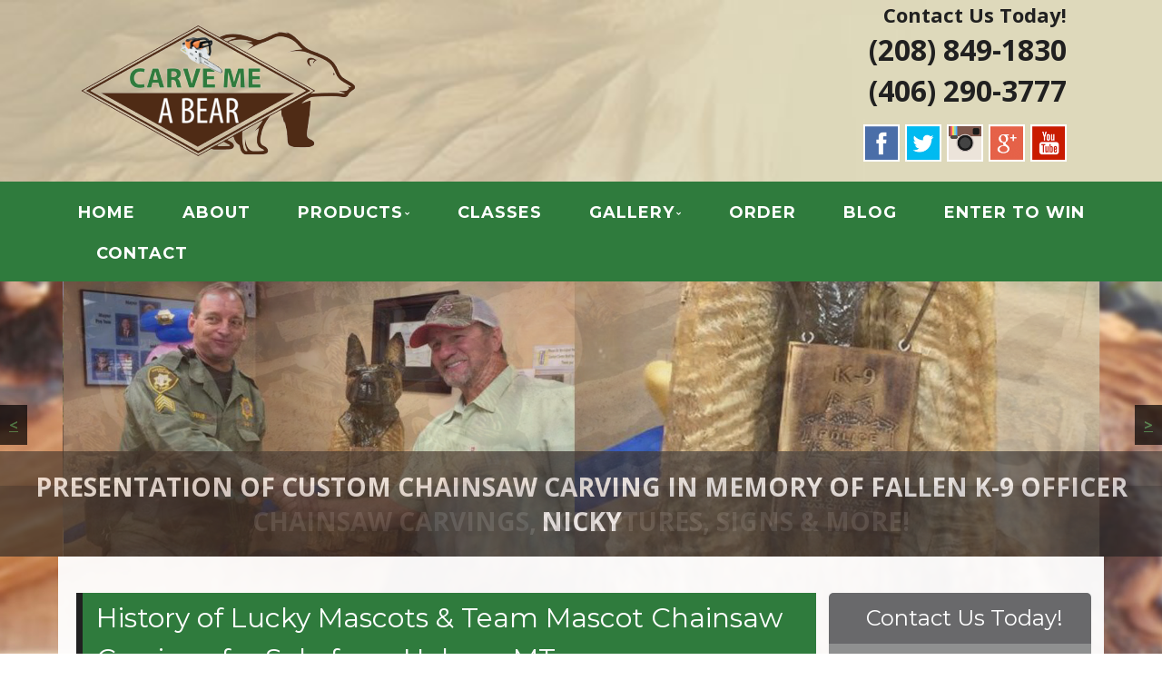

--- FILE ---
content_type: text/html; charset=UTF-8
request_url: http://www.carvemeabear.com/history-of-lucky-mascots-team-mascot-chainsaw-carvings-for-sale-from-helena-mt/
body_size: 21669
content:
<!--[if gt IE 8]><!--> <html class="no-js" lang="en-US"> <!--<![endif]-->
<!DOCTYPE html>
<!--[if IE 7]>
<html class="no-js lt-ie9 lt-ie8" lang="en-US">
<![endif]-->
<!--[if IE 8]>
<html class="no-js lt-ie9" lang="en-US">
<![endif]-->
<!--[if !(IE 7) | !(IE 8)  ]><!-->
<html lang="en-US">
<!--<![endif]-->
<head>
	<meta charset="UTF-8" />
	<!-- Always force latest IE rendering engine (even in intranet) & Chrome Frame -->
	<meta http-equiv="X-UA-Compatible" content="IE=edge,chrome=1">

	
	<meta http-equiv="cleartype" content="on">

	<!-- Responsive and mobile friendly stuff -->
	<meta name="HandheldFriendly" content="True">
	<meta name="MobileOptimized" content="320">
	<meta name="viewport" content="width=device-width, initial-scale=1">

	<link rel="profile" href="http://gmpg.org/xfn/11" />
	<link rel="pingback" href="http://www.carvemeabear.com/xmlrpc.php" />

	<meta name='robots' content='index, follow, max-image-preview:large, max-snippet:-1, max-video-preview:-1' />

	<!-- This site is optimized with the Yoast SEO plugin v19.7.2 - https://yoast.com/wordpress/plugins/seo/ -->
	<title>History of Lucky Mascots &amp; Team Mascot Chainsaw Carvings for Sale from Helena, MT - Carve Me A Bear</title>
	<link rel="canonical" href="http://www.carvemeabear.com/history-of-lucky-mascots-team-mascot-chainsaw-carvings-for-sale-from-helena-mt/" />
	<meta property="og:locale" content="en_US" />
	<meta property="og:type" content="article" />
	<meta property="og:title" content="History of Lucky Mascots &amp; Team Mascot Chainsaw Carvings for Sale from Helena, MT - Carve Me A Bear" />
	<meta property="og:description" content="A team mascot is thought to bring luck, whether it is person, object, or animal and is used to represent a group with a common identity, such as a school, military unit, society, professional sports team and schools. Representative Spokespeople for consumer products are often used with fictional mascots for advertising and marketing as well.&hellip;Continue reading &rarr;" />
	<meta property="og:url" content="http://www.carvemeabear.com/history-of-lucky-mascots-team-mascot-chainsaw-carvings-for-sale-from-helena-mt/" />
	<meta property="og:site_name" content="Carve Me A Bear" />
	<meta property="article:published_time" content="2017-08-13T16:34:36+00:00" />
	<meta name="author" content="CarveMeABearAdmin" />
	<meta name="twitter:card" content="summary" />
	<meta name="twitter:label1" content="Written by" />
	<meta name="twitter:data1" content="CarveMeABearAdmin" />
	<meta name="twitter:label2" content="Est. reading time" />
	<meta name="twitter:data2" content="3 minutes" />
	<script type="application/ld+json" class="yoast-schema-graph">{"@context":"https://schema.org","@graph":[{"@type":"WebPage","@id":"http://www.carvemeabear.com/history-of-lucky-mascots-team-mascot-chainsaw-carvings-for-sale-from-helena-mt/","url":"http://www.carvemeabear.com/history-of-lucky-mascots-team-mascot-chainsaw-carvings-for-sale-from-helena-mt/","name":"History of Lucky Mascots & Team Mascot Chainsaw Carvings for Sale from Helena, MT - Carve Me A Bear","isPartOf":{"@id":"https://www.carvemeabear.com/#website"},"datePublished":"2017-08-13T16:34:36+00:00","dateModified":"2017-08-13T16:34:36+00:00","author":{"@id":"https://www.carvemeabear.com/#/schema/person/9ac461c9ef3e40e860b33a642a7ee030"},"breadcrumb":{"@id":"http://www.carvemeabear.com/history-of-lucky-mascots-team-mascot-chainsaw-carvings-for-sale-from-helena-mt/#breadcrumb"},"inLanguage":"en-US","potentialAction":[{"@type":"ReadAction","target":["http://www.carvemeabear.com/history-of-lucky-mascots-team-mascot-chainsaw-carvings-for-sale-from-helena-mt/"]}]},{"@type":"BreadcrumbList","@id":"http://www.carvemeabear.com/history-of-lucky-mascots-team-mascot-chainsaw-carvings-for-sale-from-helena-mt/#breadcrumb","itemListElement":[{"@type":"ListItem","position":1,"name":"Home","item":"https://www.carvemeabear.com/"},{"@type":"ListItem","position":2,"name":"BLOG","item":"http://www.carvemeabear.com/blog/"},{"@type":"ListItem","position":3,"name":"History of Lucky Mascots &#038; Team Mascot Chainsaw Carvings for Sale from Helena, MT"}]},{"@type":"WebSite","@id":"https://www.carvemeabear.com/#website","url":"https://www.carvemeabear.com/","name":"Carve Me A Bear","description":"Chainsaw Carvings","potentialAction":[{"@type":"SearchAction","target":{"@type":"EntryPoint","urlTemplate":"https://www.carvemeabear.com/?s={search_term_string}"},"query-input":"required name=search_term_string"}],"inLanguage":"en-US"},{"@type":"Person","@id":"https://www.carvemeabear.com/#/schema/person/9ac461c9ef3e40e860b33a642a7ee030","name":"CarveMeABearAdmin","image":{"@type":"ImageObject","inLanguage":"en-US","@id":"https://www.carvemeabear.com/#/schema/person/image/","url":"http://0.gravatar.com/avatar/052365a1539fb3e0928680bae3a100ac?s=96&d=mm&r=g","contentUrl":"http://0.gravatar.com/avatar/052365a1539fb3e0928680bae3a100ac?s=96&d=mm&r=g","caption":"CarveMeABearAdmin"},"url":"http://www.carvemeabear.com/author/mainstreammediaworks/"}]}</script>
	<!-- / Yoast SEO plugin. -->


<link rel='dns-prefetch' href='//www.carvemeabear.com' />
<link rel='dns-prefetch' href='//fonts.googleapis.com' />
<link rel='dns-prefetch' href='//s.w.org' />
<link rel='dns-prefetch' href='//hcaptcha.com' />
<link rel="alternate" type="application/rss+xml" title="Carve Me A Bear &raquo; Feed" href="http://www.carvemeabear.com/feed/" />
<link rel="alternate" type="application/rss+xml" title="Carve Me A Bear &raquo; Comments Feed" href="http://www.carvemeabear.com/comments/feed/" />
		<!-- This site uses the Google Analytics by MonsterInsights plugin v8.10.0 - Using Analytics tracking - https://www.monsterinsights.com/ -->
		<!-- Note: MonsterInsights is not currently configured on this site. The site owner needs to authenticate with Google Analytics in the MonsterInsights settings panel. -->
					<!-- No UA code set -->
				<!-- / Google Analytics by MonsterInsights -->
		<script type="text/javascript">
window._wpemojiSettings = {"baseUrl":"https:\/\/s.w.org\/images\/core\/emoji\/14.0.0\/72x72\/","ext":".png","svgUrl":"https:\/\/s.w.org\/images\/core\/emoji\/14.0.0\/svg\/","svgExt":".svg","source":{"concatemoji":"http:\/\/www.carvemeabear.com\/wp-includes\/js\/wp-emoji-release.min.js?ver=b9cc7295630ad6bb9132107084451803"}};
/*! This file is auto-generated */
!function(e,a,t){var n,r,o,i=a.createElement("canvas"),p=i.getContext&&i.getContext("2d");function s(e,t){var a=String.fromCharCode,e=(p.clearRect(0,0,i.width,i.height),p.fillText(a.apply(this,e),0,0),i.toDataURL());return p.clearRect(0,0,i.width,i.height),p.fillText(a.apply(this,t),0,0),e===i.toDataURL()}function c(e){var t=a.createElement("script");t.src=e,t.defer=t.type="text/javascript",a.getElementsByTagName("head")[0].appendChild(t)}for(o=Array("flag","emoji"),t.supports={everything:!0,everythingExceptFlag:!0},r=0;r<o.length;r++)t.supports[o[r]]=function(e){if(!p||!p.fillText)return!1;switch(p.textBaseline="top",p.font="600 32px Arial",e){case"flag":return s([127987,65039,8205,9895,65039],[127987,65039,8203,9895,65039])?!1:!s([55356,56826,55356,56819],[55356,56826,8203,55356,56819])&&!s([55356,57332,56128,56423,56128,56418,56128,56421,56128,56430,56128,56423,56128,56447],[55356,57332,8203,56128,56423,8203,56128,56418,8203,56128,56421,8203,56128,56430,8203,56128,56423,8203,56128,56447]);case"emoji":return!s([129777,127995,8205,129778,127999],[129777,127995,8203,129778,127999])}return!1}(o[r]),t.supports.everything=t.supports.everything&&t.supports[o[r]],"flag"!==o[r]&&(t.supports.everythingExceptFlag=t.supports.everythingExceptFlag&&t.supports[o[r]]);t.supports.everythingExceptFlag=t.supports.everythingExceptFlag&&!t.supports.flag,t.DOMReady=!1,t.readyCallback=function(){t.DOMReady=!0},t.supports.everything||(n=function(){t.readyCallback()},a.addEventListener?(a.addEventListener("DOMContentLoaded",n,!1),e.addEventListener("load",n,!1)):(e.attachEvent("onload",n),a.attachEvent("onreadystatechange",function(){"complete"===a.readyState&&t.readyCallback()})),(e=t.source||{}).concatemoji?c(e.concatemoji):e.wpemoji&&e.twemoji&&(c(e.twemoji),c(e.wpemoji)))}(window,document,window._wpemojiSettings);
</script>
<style>@media screen and (max-width: 650px) {body {padding-bottom:60px;}}</style><style type="text/css">
img.wp-smiley,
img.emoji {
	display: inline !important;
	border: none !important;
	box-shadow: none !important;
	height: 1em !important;
	width: 1em !important;
	margin: 0 0.07em !important;
	vertical-align: -0.1em !important;
	background: none !important;
	padding: 0 !important;
}
</style>
	<link rel='stylesheet' id='wp-block-library-css'  href='http://www.carvemeabear.com/wp-includes/css/dist/block-library/style.min.css?ver=b9cc7295630ad6bb9132107084451803' type='text/css' media='all' />
<style id='global-styles-inline-css' type='text/css'>
body{--wp--preset--color--black: #000000;--wp--preset--color--cyan-bluish-gray: #abb8c3;--wp--preset--color--white: #ffffff;--wp--preset--color--pale-pink: #f78da7;--wp--preset--color--vivid-red: #cf2e2e;--wp--preset--color--luminous-vivid-orange: #ff6900;--wp--preset--color--luminous-vivid-amber: #fcb900;--wp--preset--color--light-green-cyan: #7bdcb5;--wp--preset--color--vivid-green-cyan: #00d084;--wp--preset--color--pale-cyan-blue: #8ed1fc;--wp--preset--color--vivid-cyan-blue: #0693e3;--wp--preset--color--vivid-purple: #9b51e0;--wp--preset--gradient--vivid-cyan-blue-to-vivid-purple: linear-gradient(135deg,rgba(6,147,227,1) 0%,rgb(155,81,224) 100%);--wp--preset--gradient--light-green-cyan-to-vivid-green-cyan: linear-gradient(135deg,rgb(122,220,180) 0%,rgb(0,208,130) 100%);--wp--preset--gradient--luminous-vivid-amber-to-luminous-vivid-orange: linear-gradient(135deg,rgba(252,185,0,1) 0%,rgba(255,105,0,1) 100%);--wp--preset--gradient--luminous-vivid-orange-to-vivid-red: linear-gradient(135deg,rgba(255,105,0,1) 0%,rgb(207,46,46) 100%);--wp--preset--gradient--very-light-gray-to-cyan-bluish-gray: linear-gradient(135deg,rgb(238,238,238) 0%,rgb(169,184,195) 100%);--wp--preset--gradient--cool-to-warm-spectrum: linear-gradient(135deg,rgb(74,234,220) 0%,rgb(151,120,209) 20%,rgb(207,42,186) 40%,rgb(238,44,130) 60%,rgb(251,105,98) 80%,rgb(254,248,76) 100%);--wp--preset--gradient--blush-light-purple: linear-gradient(135deg,rgb(255,206,236) 0%,rgb(152,150,240) 100%);--wp--preset--gradient--blush-bordeaux: linear-gradient(135deg,rgb(254,205,165) 0%,rgb(254,45,45) 50%,rgb(107,0,62) 100%);--wp--preset--gradient--luminous-dusk: linear-gradient(135deg,rgb(255,203,112) 0%,rgb(199,81,192) 50%,rgb(65,88,208) 100%);--wp--preset--gradient--pale-ocean: linear-gradient(135deg,rgb(255,245,203) 0%,rgb(182,227,212) 50%,rgb(51,167,181) 100%);--wp--preset--gradient--electric-grass: linear-gradient(135deg,rgb(202,248,128) 0%,rgb(113,206,126) 100%);--wp--preset--gradient--midnight: linear-gradient(135deg,rgb(2,3,129) 0%,rgb(40,116,252) 100%);--wp--preset--duotone--dark-grayscale: url('#wp-duotone-dark-grayscale');--wp--preset--duotone--grayscale: url('#wp-duotone-grayscale');--wp--preset--duotone--purple-yellow: url('#wp-duotone-purple-yellow');--wp--preset--duotone--blue-red: url('#wp-duotone-blue-red');--wp--preset--duotone--midnight: url('#wp-duotone-midnight');--wp--preset--duotone--magenta-yellow: url('#wp-duotone-magenta-yellow');--wp--preset--duotone--purple-green: url('#wp-duotone-purple-green');--wp--preset--duotone--blue-orange: url('#wp-duotone-blue-orange');--wp--preset--font-size--small: 13px;--wp--preset--font-size--medium: 20px;--wp--preset--font-size--large: 36px;--wp--preset--font-size--x-large: 42px;}.has-black-color{color: var(--wp--preset--color--black) !important;}.has-cyan-bluish-gray-color{color: var(--wp--preset--color--cyan-bluish-gray) !important;}.has-white-color{color: var(--wp--preset--color--white) !important;}.has-pale-pink-color{color: var(--wp--preset--color--pale-pink) !important;}.has-vivid-red-color{color: var(--wp--preset--color--vivid-red) !important;}.has-luminous-vivid-orange-color{color: var(--wp--preset--color--luminous-vivid-orange) !important;}.has-luminous-vivid-amber-color{color: var(--wp--preset--color--luminous-vivid-amber) !important;}.has-light-green-cyan-color{color: var(--wp--preset--color--light-green-cyan) !important;}.has-vivid-green-cyan-color{color: var(--wp--preset--color--vivid-green-cyan) !important;}.has-pale-cyan-blue-color{color: var(--wp--preset--color--pale-cyan-blue) !important;}.has-vivid-cyan-blue-color{color: var(--wp--preset--color--vivid-cyan-blue) !important;}.has-vivid-purple-color{color: var(--wp--preset--color--vivid-purple) !important;}.has-black-background-color{background-color: var(--wp--preset--color--black) !important;}.has-cyan-bluish-gray-background-color{background-color: var(--wp--preset--color--cyan-bluish-gray) !important;}.has-white-background-color{background-color: var(--wp--preset--color--white) !important;}.has-pale-pink-background-color{background-color: var(--wp--preset--color--pale-pink) !important;}.has-vivid-red-background-color{background-color: var(--wp--preset--color--vivid-red) !important;}.has-luminous-vivid-orange-background-color{background-color: var(--wp--preset--color--luminous-vivid-orange) !important;}.has-luminous-vivid-amber-background-color{background-color: var(--wp--preset--color--luminous-vivid-amber) !important;}.has-light-green-cyan-background-color{background-color: var(--wp--preset--color--light-green-cyan) !important;}.has-vivid-green-cyan-background-color{background-color: var(--wp--preset--color--vivid-green-cyan) !important;}.has-pale-cyan-blue-background-color{background-color: var(--wp--preset--color--pale-cyan-blue) !important;}.has-vivid-cyan-blue-background-color{background-color: var(--wp--preset--color--vivid-cyan-blue) !important;}.has-vivid-purple-background-color{background-color: var(--wp--preset--color--vivid-purple) !important;}.has-black-border-color{border-color: var(--wp--preset--color--black) !important;}.has-cyan-bluish-gray-border-color{border-color: var(--wp--preset--color--cyan-bluish-gray) !important;}.has-white-border-color{border-color: var(--wp--preset--color--white) !important;}.has-pale-pink-border-color{border-color: var(--wp--preset--color--pale-pink) !important;}.has-vivid-red-border-color{border-color: var(--wp--preset--color--vivid-red) !important;}.has-luminous-vivid-orange-border-color{border-color: var(--wp--preset--color--luminous-vivid-orange) !important;}.has-luminous-vivid-amber-border-color{border-color: var(--wp--preset--color--luminous-vivid-amber) !important;}.has-light-green-cyan-border-color{border-color: var(--wp--preset--color--light-green-cyan) !important;}.has-vivid-green-cyan-border-color{border-color: var(--wp--preset--color--vivid-green-cyan) !important;}.has-pale-cyan-blue-border-color{border-color: var(--wp--preset--color--pale-cyan-blue) !important;}.has-vivid-cyan-blue-border-color{border-color: var(--wp--preset--color--vivid-cyan-blue) !important;}.has-vivid-purple-border-color{border-color: var(--wp--preset--color--vivid-purple) !important;}.has-vivid-cyan-blue-to-vivid-purple-gradient-background{background: var(--wp--preset--gradient--vivid-cyan-blue-to-vivid-purple) !important;}.has-light-green-cyan-to-vivid-green-cyan-gradient-background{background: var(--wp--preset--gradient--light-green-cyan-to-vivid-green-cyan) !important;}.has-luminous-vivid-amber-to-luminous-vivid-orange-gradient-background{background: var(--wp--preset--gradient--luminous-vivid-amber-to-luminous-vivid-orange) !important;}.has-luminous-vivid-orange-to-vivid-red-gradient-background{background: var(--wp--preset--gradient--luminous-vivid-orange-to-vivid-red) !important;}.has-very-light-gray-to-cyan-bluish-gray-gradient-background{background: var(--wp--preset--gradient--very-light-gray-to-cyan-bluish-gray) !important;}.has-cool-to-warm-spectrum-gradient-background{background: var(--wp--preset--gradient--cool-to-warm-spectrum) !important;}.has-blush-light-purple-gradient-background{background: var(--wp--preset--gradient--blush-light-purple) !important;}.has-blush-bordeaux-gradient-background{background: var(--wp--preset--gradient--blush-bordeaux) !important;}.has-luminous-dusk-gradient-background{background: var(--wp--preset--gradient--luminous-dusk) !important;}.has-pale-ocean-gradient-background{background: var(--wp--preset--gradient--pale-ocean) !important;}.has-electric-grass-gradient-background{background: var(--wp--preset--gradient--electric-grass) !important;}.has-midnight-gradient-background{background: var(--wp--preset--gradient--midnight) !important;}.has-small-font-size{font-size: var(--wp--preset--font-size--small) !important;}.has-medium-font-size{font-size: var(--wp--preset--font-size--medium) !important;}.has-large-font-size{font-size: var(--wp--preset--font-size--large) !important;}.has-x-large-font-size{font-size: var(--wp--preset--font-size--x-large) !important;}
</style>
<link rel='stylesheet' id='cpsh-shortcodes-css'  href='http://www.carvemeabear.com/wp-content/plugins/column-shortcodes//assets/css/shortcodes.css?ver=1.0.1' type='text/css' media='all' />
<link rel='stylesheet' id='fontawesome-css'  href='http://www.carvemeabear.com/wp-content/themes/tatva-lite/assets/css/font-awesome.min.css?ver=4.0.3' type='text/css' media='all' />
<link rel='stylesheet' id='tatva-fonts-css'  href='http://fonts.googleapis.com/css?family=Open+Sans:400,300,400italic,700,700italic|Montserrat:400,700&#038;subset=latin' type='text/css' media='all' />
<link rel='stylesheet' id='style-css'  href='http://www.carvemeabear.com/wp-content/themes/tatva-lite/style.css?ver=1.0' type='text/css' media='all' />
<link rel='stylesheet' id='call-now-button-modern-style-css'  href='http://www.carvemeabear.com/wp-content/plugins/call-now-button/src/renderers/modern/../../../resources/style/modern.css?ver=1.2.2' type='text/css' media='all' />
<script type='text/javascript' src='http://www.carvemeabear.com/wp-content/themes/tatva-lite/assets/js/modernizr-2.7.1-min.js?ver=2.7.1' id='modernizr-js'></script>
<script type='text/javascript' src='http://www.carvemeabear.com/wp-includes/js/jquery/jquery.min.js?ver=3.6.0' id='jquery-core-js'></script>
<script type='text/javascript' src='http://www.carvemeabear.com/wp-includes/js/jquery/jquery-migrate.min.js?ver=3.3.2' id='jquery-migrate-js'></script>
<link rel="https://api.w.org/" href="http://www.carvemeabear.com/wp-json/" /><link rel="alternate" type="application/json" href="http://www.carvemeabear.com/wp-json/wp/v2/posts/751" /><link rel="EditURI" type="application/rsd+xml" title="RSD" href="http://www.carvemeabear.com/xmlrpc.php?rsd" />
<link rel="wlwmanifest" type="application/wlwmanifest+xml" href="http://www.carvemeabear.com/wp-includes/wlwmanifest.xml" /> 
<link rel='shortlink' href='http://www.carvemeabear.com/?p=751' />
<link rel="alternate" type="application/json+oembed" href="http://www.carvemeabear.com/wp-json/oembed/1.0/embed?url=http%3A%2F%2Fwww.carvemeabear.com%2Fhistory-of-lucky-mascots-team-mascot-chainsaw-carvings-for-sale-from-helena-mt%2F" />
<link rel="alternate" type="text/xml+oembed" href="http://www.carvemeabear.com/wp-json/oembed/1.0/embed?url=http%3A%2F%2Fwww.carvemeabear.com%2Fhistory-of-lucky-mascots-team-mascot-chainsaw-carvings-for-sale-from-helena-mt%2F&#038;format=xml" />

<!-- Bad Behavior 2.2.24 run time: 5.192 ms -->
		<style>
			.h-captcha:not([data-size="invisible"]) {
				margin-bottom: 2rem;
			}
			.elementor-field-type-hcaptcha .elementor-field {
				background: transparent !important;
			}
			.elementor-field-type-hcaptcha .h-captcha {
				margin-bottom: -9px;
			}
			div[style*="z-index: 2147483647"] div[style*="border-width: 11px"][style*="position: absolute"][style*="pointer-events: none"] {
				border-style: none;
			}
		</style>
		    <!--Customizer CSS--> 
    <style type="text/css">
        </style> 
    <!--/Customizer CSS-->
    	<style type="text/css" id="twentytwelve-header-css">
			.site-title,
		.site-description {
			position: absolute;
			clip: rect(1px 1px 1px 1px); /* IE7 */
			clip: rect(1px, 1px, 1px, 1px);
		}
		</style>
	<!-- Custom CSS -->
<style>
body     { border-top:0 solid #0d8bb5; padding-top:0; overflow-x: hidden; }
#wrapper { }
a {color: #3487a1 !important;}
a:hover {text-decoration:none;}
#custom_html-2 {clear:both;}
.headersocialwrapper img {width:40px;border:2px solid #fff;}
h1, h2, h3, h4, h5, h6 { color: #222 !important;}
#fancybox-wrap {top:40% !important; position: fixed !important;}
.site-header,.main-navigation, .home-sidebar, .banner, .site-content {max-width:1400px !important;}
.clearline {clear:both;}
/* ====================HEADER============== */
.site-header {border-radius:  0 0;padding:0 20px; }
.site-title a, .site-description {color:#FFF;}
.header-image {margin-top: 20px;margin-bottom: 10px;}
.header-extras .textwidget {background: transparent; float: right; padding: 0px 20px 0 0;}
.headersocialwrapper {margin-top: 15px;}
/* ====================MENU============== */
.main-navigation ul {float:left;}
.main-navigation ul a {padding: 11px 10px 7px;color:#fff !important;font-size: 18px;text-decoration:none !important;font-weight: 600;}
.main-navigation ul li a:hover {background:none; color:#fff !important;border-bottom:3px solid #fff;}
.main-navigation li.current_page_item a {color:#fff !important;background:#none !important;border-bottom:3px solid #fff;}
.main-navigation li {padding: 0 0 0 1.2rem; color: #fff;list-style:none;}
.main-navigation li:first-child {margin:0 0 0; background:none;list-style:  none ;}
.main-navigation ul ul {background:transparent;margin-top:0px;}
.main-navigation ul ul li:first-child {margin:0;}
.main-navigation li ul.sub-menu li { padding: 0 0 0 1px;}
.menu-toggle, .btn, input[type=\"submit\"] {background:#FFF;}
.menu-toggle {color:#000;}
.main-navigation li {border:0;}
/* ====================BANNER============== */
.headerwrapper {background:transparent; padding:0px 0 0; margin-top:0; position:relative;z-index:5;}
.headerwrapper .home-sidebar { border:0px solid #fff; background:#dfd9bb}
.metaslider .slides img {border-radius:0;}
.metaslider .caption { font-size: 28px; padding: 20px !important;text-align:center; font-weight:bold; text-transform: uppercase; line-height:normal; }
.metaslider .flexslider {margin:0 !important;}
/* ==========HOME 1============== */
.phpeverywherewidget {padding:0 15px;background: rgba(255, 255, 255, 0.85) !important;}
.phpeverywherewidget p {color: #333;font-family: arial;line-height: 1.3;}
.banner {padding:0;}
.banner h2 {color:#333;font-size:3rem;}
#bannercontainer {background:none;}
#bannercontainer .banner { margin: 0 auto 0 !important;border-radius:0 0 5px 5px;background:transparent;border-bottom:0px solid #d1cfcf;}
.page-template-default .widget_archive {display: none;}
.socialbuttonwrapper {margin:10px 0;}
.socialbuttonwrapper h3 {color:#333;font-size:28px;text-align: left;text-align: left;}
.socialbuttonwrapper .squarebut img {width: 45px !important; border:none;margin:0;}
.socialbuttonwrapper .reviewbut img {border: none !important;}
.socialbuttonwrapper br {display: none;}
.reviewbut > img {border: medium none;}
.socialbuttonwrapper a.squarebut {border: 3px solid #fff;display: block;float: left;margin: 0 10px 15px 0;}
.home .banner .widget {margin-top:0;}
.rightsideinfotext {text-align:center;}
.rightsideinfotext h2 {color:#333;}
.rightsideinfotext strong {margin-top:10px; font-size: 21px;}
.su-post-comments-link {display: none;}.su-post-title > a {color: #d4111e !important;font-size: 26px !important;text-decoration: none !important;border-bottom: 1px solid #9a040e;padding-bottom: 4px;}
.su-post {border: 1px solid #9a040e;border-radius: 6px;padding: 10px !important;}
.su-post-meta {display: none;}
h2.su-post-title {}
.su-post .more-link, .nav-previous a, .nav-next a {background: #d4111e none repeat scroll 0 0;border-radius: 4px;color: #fff !important;font-weight: bold;padding: 6px 20px 10px;text-decoration: none !important;}
/* ==========SIDE FORM============== */
.sideform h1 span {font-size:16px;font-weight:normal;line-height: 21px;display:block;}
.sideform p {color:#fff;margin-bottom:5px;font-size:12px;}
.sideform  .wpcf7-text {border:none; border-radius:5px;margin: 3px 0 7px; padding: 7px; width: 100%;}
.sideform  .wpcf7-textarea {height:70pxborder:none; border-radius:5px;margin: 3px 0 7px; padding: 7px; width: 100%;}
.sideform img {float:left;border: 4px solid #333;}
.sideform .wpcf7-captchar {float:right;border:none; border-radius:5px;margin: 3px 0 7px; padding: 7px; width: 65%;}
.sideform .wpcf7-form-control.wpcf7-submit {
background: #ffffff; /* Old browsers */
/* IE9 SVG, needs conditional override of \'filter\' to \'none\' */
background: url([data-uri]);
background: -moz-linear-gradient(top,  #ffffff 0%, #a1a1a1 100%); /* FF3.6+ */
background: -webkit-gradient(linear, left top, left bottom, color-stop(0%,#ffffff), color-stop(100%,#a1a1a1)); /* Chrome,Safari4+ */
background: -webkit-linear-gradient(top,  #ffffff 0%,#a1a1a1 100%); /* Chrome10+,Safari5.1+ */
background: -o-linear-gradient(top,  #ffffff 0%,#a1a1a1 100%); /* Opera 11.10+ */
background: -ms-linear-gradient(top,  #ffffff 0%,#a1a1a1 100%); /* IE10+ */
background: linear-gradient(to bottom,  #ffffff 0%,#a1a1a1 100%); /* W3C */
border: 1px solid #757575;border-radius: 5px;color:#333; font-family: raleway;font-size: 18px;text-shadow: none;float:right;clear:both;padding:10px 30px; font-family: arial,sans-serif;}
.sideform .wpcf7-form-control.wpcf7-submit:hover {
background: #e5e5e5; /* Old browsers */
/* IE9 SVG, needs conditional override of \'filter\' to \'none\' */
background: url([data-uri]);
background: -moz-linear-gradient(top,  #a1a1a1 0%, #ffffff 100%); /* FF3.6+ */
background: -webkit-gradient(linear, left top, left bottom, color-stop(0%,#a1a1a1), color-stop(100%,#ffffff)); /* Chrome,Safari4+ */
background: -webkit-linear-gradient(top,  #a1a1a1 0%,#ffffff 100%); /* Chrome10+,Safari5.1+ */
background: -o-linear-gradient(top,  #a1a1a1 0%,#ffffff 100%); /* Opera 11.10+ */
background: -ms-linear-gradient(top,  #a1a1a1 0%,#ffffff 100%); /* IE10+ */
background: linear-gradient(to bottom,  #a1a1a1 0%,#ffffff 100%); /* W3C */
color: #3333;}
.wpcf7-response-output.wpcf7-display-none.wpcf7-mail-sent-ng {float: left !important;font-size: 14px !important;}
.wpcf7-response-output.wpcf7-display-none.wpcf7-validation-errors, .wpcf7-response-output.wpcf7-display-none.wpcf7-mail-sent-ok {float: left !important;font-size: 14px !important;}
.wpcf7-not-valid-tip {font-size: 14px !important;}
.sideform img {border: none !important;}
/* ====================HOME 2============== */
.home-sidebar .widget img {margin-top:10px;}
.homesidepanelbox {background:transparent;margin:0 0 20px}
.hometestitext {font-size:14px;line-height: 19px;}
.home-sidebar .textwidget {color:#fff;font-size:14px;text-align:left}
.home-sidebar .textwidget img {border-radius:2px;float: left;  margin: 20px 10px 0 0;}
.home-sidebar .textwidget .footerlistsocial li img {border:none;}
.home-sidebar .textwidget .footerlistsocial li {color:#fff;padding: 5px 0 0 20px;width:100%;text-align:left; }
.home-sidebar .textwidget li {float:left;margin:3px;}
.home-sidebar.row {border-bottom: 0px solid #fff; padding-bottom: 10px;}
#home-sidebar-container .col.grid_9_of_12 {border-right: 1px solid #206b82;}
.footerlist {float: left;width: 40%;margin-left:25px;}
.footerlist li { list-style: outside none disc; width: 100%;}
.upcomingauction {border-radius:5px;margin-bottom:5px;background:#e6e6e6;float:left;padding:5px;color:#f0504f; line-height: 21px;}
.upcomingauction > strong { font-size: 18px;color:#206b82;}
.upcomingauction img {margin-top:0 !important;border:0 !important;}
.upcomingauction.upcomingauctionmore {  background: none repeat scroll 0 0 #f0504f; padding: 43px 0;text-align: center;width: 100%;}
.upcomingauction.upcomingauctionmore > a { color: #fff !important; font-size: 30px;font-weight: bold;text-decoration: none !important;}
.upcomingauction.upcomingauctionmore:hover {background:#c43a3a;}
#secondary .col.grid_3_of_12  { background: none; color: #fff;font-size: 24px;font-weight: bold;padding: 10px;text-align: center;}
#secondary .col.grid_3_of_12  img {margin:0 0 10px; border:0;border:4px solid #fff;}
/* ====================HOME 3============== */
.site-footer {color:#fff;margin-top:0px;background:#808080 ;padding:15px;}
.site-footer .textwidget {text-align:left;font-size:16px; color:#fff;}
.site-footer .widget-area .widget {font-weight:normal;}
.site-footer .widget-area .widget {text-align: left !important;font-weight:normal;}
.site-footer h3 {color:#333;font-size:24px !important;font-weight: normal !important;  text-transform: uppercase !important;}
.site-footer h5 {font-size:22px !important;font-weight:normal !important;color:#fff !important;}
.site-footer .textwidget li {line-height:17px;font-size:15px;float: none;list-style: disc outside none;list-style: disc;margin: 0 0 0 30px;padding: 0 5px 10px;    }
.site-footer img {border-radius:3px;margin:0 30px 10px 0;float:left;}
.bbbcertibox {background:#f5f5f5;border-radius:5px; border:1px solid #a5a5a5; text-align:center;padding:10px;}
.bbbcertibox img {float:none;margin:15px 0; padding:0 !important;}
/* ====================FOOTER============== */
.footer-wrap {background:transparent;}
.smallprint {color:#fff !important;font-weight:normal;background:transparent;border-top:0px solid #fff; padding:20px 20px 20px 0; text-align:right;}
.footermenu ul {float:right;width:100%;margin: 10px 0 15px 0;}
.footermenu li {float: none;display:inline;margin: 15px;width: auto;}
.footer75left {float: left !important; width: 23% !important;text-align:left !important;}
.footer75left h5 {padding: 0px !important; color: rgb(255, 255, 255) !important; font-size: 23px !important; margin: 20px 0px 5px !important;}
.footer75right {float: right !important; width: 75% !important;}
/* ====================INNERPAGE============== */
.sidebar {padding:10px !important;}
.sidebar  .sideform {float:left;margin-bottom:30px;}
.full-width #maincontentcontainer {background:transparent; margin-top:0;padding:0;}
.full-width .main-content {padding:2rem;}
.bottomimg {border: 5px solid #fff;float: left; margin: 0 15px 15px;}
.topimg {border: 5px solid #186970;float: left; margin: 0 15px 15px;}
.pageheadingtitle{color:#186970; font-size:36px; font-weight:bold;}
.sidebar { background: transparent;padding: 4rem; border-radius: 0 5px 5px 0;}
.header-meta {display:none;}
.blog .site-content {padding:0;}
#maincontentcontainer {margin:0;background:transparent !important;}
.site-content.row {background: rgba(255, 255, 255, 0.95) !important;color:#333;border-radius:0;}
.container-slim .site-content {width:70%;background:transparent !important;}
.entry-title > a {color: #fff !important;text-decoration: none !important;}
.home-sidebar.row {padding-bottom:0;}
.home .banner .widget {margin-bottom:0;}
.badgelogo {text-align: center !important;margin-top:20px;}
.badgelogo img {border: medium none;float: none;}
.page .badgelogo img {margin: 10px;}
#secondary.sidebar {padding: 10px 10px 10px 0 !important;}
.page-template-full-width .main-content {padding: 2rem;}
/* ====================BLOGPAGE============== */
.su-post-comments-link {display: none;}.su-post-title > a {color: #d4111e !important;font-size: 26px !important;text-decoration: none !important;border-bottom: 1px solid #9a040e;padding-bottom: 4px;}
.su-post {border: 1px solid #9a040e;border-radius: 6px;padding: 10px !important;}
.su-post-meta {display: none;}
h2.su-post-title {}
.su-post .more-link, .nav-previous a, .nav-next a {background: #d4111e none repeat scroll 0 0;border-radius: 4px;color: #fff !important;font-weight: bold;padding: 6px 20px 10px;text-decoration: none !important;}
.blog .entry-header .entry-title a {border: none !important;padding: 0 !important;}
.nav-next a {padding: 6px 50px 10px 20px;display:block;}
.nav-previous a {padding: 6px 20px 10px 50px;display:block;}
.nav-previous a span, .nav-next a span {display: block;float: right;font-size: 40px;margin-top: -18px;margin-right: -31px;}
.nav-previous a span {margin-right: 0;float: left;margin-top: 0;margin-left: -31px;}
.single-format-aside .nav-previous a, .single-format-aside .nav-next a {line-height: 37px;}
.single-format-aside .site-content .col.grid_3_of_12 {display: none;}
.single-format-aside .site-content .grid_9_of_12 {width: 98.6%;}
.su-post {border: 1px solid #2f7b3d !important;}
h2.su-post-title {background: #2f7b3d;border-left: 7px solid #202020 !important;color: #fff !important;padding: 10px 20px;font-weight: normal;padding-left: 15px;clear: both;}
h2.su-post-title > a {color: #fff !important;text-decoration: none !important;font-size:2.4rem !important;font-weight:600 !important;border: none !important;}
/* ==========================================================================
Media Queries
========================================================================== */
/*  Breakpoints are set based on the design, not based on device sizes */
@media only screen and (max-width: 1100px) {

.auctionbut {background-image:none;background-color:#d41121;border-radius:8px;margin-bottom: 15px;padding: 19px 0 15px;}

}

@media only screen and (max-width: 980px) {

.main-navigation {width:100%;margin-top:0;}
.footer75left {float: left;margin: 0 0 20px;text-align: right;width: 100% !important;}

}

@media only screen and (max-width: 900px) {

}

@media only screen and (max-width: 800px) {
.phpeverywherewidget h1, .phpeverywherewidget p {text-align:left !important;}
.menu-toggle {color: #fff !important;font-weight:bold;}
.main-navigation ul.nav-menu.toggled-on {width:100%;}
.main-navigation li {width:97%;}

}

/*  Go full Width at less than 650px */
@media only screen and (max-width: 650px) {
.header-image {width:50% !important;}
.site-header div {text-align:center;}
.header-extras .textwidget {padding:0;width:100%;}
img.badgeimg {width:43% !important}
.site-footer {background: #2e2d2c;display: block;position: fixed;bottom: 0;padding: 15px 0 0 !important;width: 100% !important;}
  #footer-widget4 li {width: 50% !important;float: left;text-align: center;}
  #footer-widget4 li:hover {background:#ccc;}
  #footer-widget4 li a {color: #fff !important;text-decoration: none !important;font-size: 18px;}
  #footer-widget4 li a:hover {color:yellow !important;}
  .footer-wrap {padding-bottom: 40px !important;}
  .dashicons, .dashicons-before::before {width: 35px;height: 30px;font-size: 30px;vertical-align: top;text-align: right;}
}

/*  Adjust the menu at less than 520px */
@media only screen and (max-width: 520px) {
.header-image {width:95% !important;}
.metaslider .caption-wrap {display:none !important;}
.wpcf7-form-control.wpcf7-captchac.wpcf7-captcha-captcha-551 {width: 24% !important;}
.homeleftpanel .metaslider {display: block !important;}
.wpcf7-form-control.wpcf7-captchac.wpcf7-captcha-captcha-733 {width: 25% !important;}
}

@media only screen and (max-width: 320px) {

.header-image {width:80% !important;}

}

/*  NEED TO UPDATE */

body {background:#fff  url("http://www.carvemeabear.com/wp-content/uploads/2016/02/body-bg.jpg") no-repeat fixed center 0 / cover !important;}
a {color: #2f7b3d !important;}
#custom_html-4 {clear:both;}
H3, H2 {color:#2f7b3d !important;}
/* ====================HEADER============== */
#headercontainer {margin-bottom: 0;background:#FFF url("http://www.carvemeabear.com/wp-content/uploads/2016/02/header-bg.jpg") no-repeat scroll right 0 / cover !important;border-top:0px solid #9a040e;}
.header-extras {color: #202020;font-size: 22px;text-align: right;margin-bottom:15px; line-height:32px;font-weight:bold;}
.header-extras strong {color:#202020;font-size:32px;line-height:45px; font-weight:bold;}
.header-extras a {color:#202020 !important;}
.headersocialwrapper img:hover {border: 2px solid #333;opacity: .7;}
.socialbuttonwrapper a.squarebut:hover, .socialbuttonwrapper .reviewbut img:hover {border: 3px solid #333;opacity: .7;}
/* ====================MENU============== */
.nav-container {background:#2f7b3d; border-top:0px solid #42ad48;border-bottom:0px solid #42ad48; }
.main-navigation{background:#2f7b3d; margin-bottom:0;}
.main-navigation li ul.sub-menu li a {background:#1f6b2d !important;border:1px solid #1f6b2d;color:#fff !important;border-top:0;width: 35rem !important;}
.main-navigation ul ul li a:hover {border-bottom:3px solid #1f6b2d;color:#fff !important;background:#none !important;}
/* ====================BANNER============== */
.metaslider .caption-wrap {background: rgba(32, 32, 32, 0.75) !important;  opacity:1 !important;}
/* ==========HOME 1============== */
#bannercontainer { background:#fff  url("http://www.carvemeabear.com/wp-content/uploads/2016/02/body-bg") no-repeat fixed center 0 / cover !important; }
.phpeverywherewidget h1 {background:#2f7b3d;border-left:7px solid #202020 !important;color:#fff !important;font-size:30px;font-weight:600;padding-left:15px;border-left:0px solid #a91f1c;}
.phpeverywherewidget img, .entry-content img {border:4px solid #2f7b3d;float:left;margin:0 20px 15px 0;}
.phpeverywherewidget img.img-go-right, .entry-content img.img-go-right {float:right;margin:0 0px 15px 20px;}

.phpeverywherewidget a:hover img { border: 4px solid #eb5a0a; opacity: .7; }

.banner h2 a { text-decoration:none !important; }
.banner h2 a:hover { opacity: .7; text-decoration:underline !important; }

/* ==========SIDE FORM============== */
.sideform    { background:#8f9090 !important; border-radius:5px; padding:10px; float:left; }
.sideform h1 { background:#69696b; margin: -15px -10px 20px; border-radius:5px 5px 0 0;color:#fff !important;border-bottom:0px solid #fff; padding:10px 0 10px 10px;text-align:center;font-size:24px;border-left:none !important;}
/* ====================HOME 2============== */
#home-sidebar-container { background:#4f2b15 !important;  margin-top:0;padding:0;border-top:0px solid #fff;}
.home-sidebar .widget   { color:#fff; font-size:19px;line-height:25px;background:transparent;width:100%;float:left;text-align:left; padding:15px;margin:0;border-radius:0}
#home-sidebar-container h3 {color: #fff !important;background:none;padding:15px;}
#home-widget1 a {color: #fff !important;text-decoration: none !important;font-weight: normal;font-size: 18px;}
#home-widget1 a:hover {color: #fff !important;text-decoration: none !important;opacity: .7;}
#home-widget1 a:hover img {border: 4px solid #fff280;opacity: .7;}



/* ====================FOOTER============== */
#footercontainer {background:#3f210f; margin-top:0;}
.smallprint a  {color:#fff !important;text-decoration:none !important; }
.smallprint a:hover  {color:#2f7b3d !important;}
.smallprint {text-align:center;}
/* ====================INNERPAGE============== */
.entry-header .entry-title, .entry-header .entry-title a, h1 {background:#2f7b3d;border-left:7px solid #202020 !important; color:#fff !important;font-size:30px;padding: 5px 20px;font-weight:normal;padding-left:15px;clear:both;}
h2 {font-size: 3rem;}
/* ====================BLOGPAGE============== */
.su-post .more-link, .nav-previous a, .nav-next a {background: #2f7b3d none repeat scroll 0 0;}
.su-post .more-link:hover, .nav-previous a:hover, .nav-next a:hover {background: #5c5c5c none repeat scroll 0 0;}
/* ==========================================================================
Media Queries
========================================================================== */

@media only screen and (max-width: 800px) {
.menu-toggle, .btn, input[type=\"submit\"] {background:#2f7b3d; }
.menu-toggle:hover, .btn:hover, input[type=\"submit\"] {background:#2f7b3d; }
}

@media only screen and (max-width: 620px) {
.home .banner {width:100%;}
.socialbuttonwrapper .squarebut img {width: 55px !important;}
.banner h1, h1 {font-size:25px;}
.banner h2, h2 {font-size:2.5rem;}
.banner h3, h3 {font-size:2rem;}
.banner h4, h4 {font-size:1.8rem;}
.footermenu li {margin:10px;}
.sideform img {width: 25% !important;margin-top: 10px;}
}

/*  Adjust the menu at less than 520px */
@media only screen and (max-width: 520px) {
.header-extras {color:#202020 !important;font-size:20px;}
.header-extras strong {color:#202020 !important;font-size:30px;}
.header-extras a {color:#202020 !important;}

}

</style>
<!-- Generated by https://wordpress.org/plugins/theme-junkie-custom-css/ -->
<link rel="icon" href="http://www.carvemeabear.com/wp-content/uploads/2024/06/6-3-2024-7-16-12-AM-150x150.png" sizes="32x32" />
<link rel="icon" href="http://www.carvemeabear.com/wp-content/uploads/2024/06/6-3-2024-7-16-12-AM.png" sizes="192x192" />
<link rel="apple-touch-icon" href="http://www.carvemeabear.com/wp-content/uploads/2024/06/6-3-2024-7-16-12-AM.png" />
<meta name="msapplication-TileImage" content="http://www.carvemeabear.com/wp-content/uploads/2024/06/6-3-2024-7-16-12-AM.png" />
</head>

<body class="post-template-default single single-post postid-751 single-format-standard container-wide">

<div id="wrapper" class="hfeed site">

	<div class="visuallyhidden skip-link"><a href="#primary" title="Skip to main content">Skip to main content</a></div>

	<div id="headercontainer">

		<header id="masthead" class="site-header row" role="banner">
			<div class="col grid_6_of_12">
				<h1 class="site-title">
					<a href="http://www.carvemeabear.com/" title="Carve Me A Bear" rel="home">
                                            Carve Me A Bear	
					</a>
				</h1>
                                <p class="site-description"> 
                                    Chainsaw Carvings                                </p>
                                
                                                                    <a href="http://www.carvemeabear.com/"><img src="http://www.carvemeabear.com/wp-content/uploads/2016/02/Carve-Me-A-Bear-logo.png" class="header-image" width="310" height="159" alt="" /></a>
                                			</div> <!-- /.col.grid_6_of_12 -->
                        
                        <div class="col grid_6_of_12 header-extras last"> 
                                                        <aside id="custom_html-3" class="widget_text widget widget_custom_html"><div class="textwidget custom-html-widget">Contact Us Today!<br>
<strong>(208) 849-1830</strong><br>
<strong>(406) 290-3777 </strong></div></aside><aside id="custom_html-2" class="widget_text widget widget_custom_html"><div class="textwidget custom-html-widget"><div class="headersocialwrapper">
<a class="squarebut" href="https://www.facebook.com/Carve-Me-A-Bear-Chainsaw-Carvings-238746053133848/" target="_blank" rel="noopener"><img src="http://www.carvemeabear.com/wp-content/uploads/2016/02/facebook-icon.png" alt="" /></a> <a class="squarebut" href="https://twitter.com/carvemeabear" target="_blank" rel="noopener"><img src="http://www.carvemeabear.com/wp-content/uploads/2016/02/twitter-icon.png" alt="" /></a> <a class="squarebut" href="https://www.instagram.com/carvemeabear" target="_blank" rel="noopener"><img src="http://www.carvemeabear.com/wp-content/uploads/2024/04/insta-icon.png" alt="Insta" /></a> <a class="squarebut" href="https://g.page/carvemeabearchainsawcarvingsofMT/review?gm" target="_blank" rel="noopener"><img src="http://www.carvemeabear.com/wp-content/uploads/2016/02/google-icon.png" alt="" /></a> <a class="squarebut" href="https://www.youtube.com/" target="_blank" rel="noopener"><img src="http://www.carvemeabear.com/wp-content/uploads/2016/02/youtube-icon.png" alt="" /></a>

</div></div></aside>                         </div><!-- /.header-extras -->
		</header> <!-- /#masthead.site-header.row -->
                
                <div class="nav-container">
                    <nav id="site-navigation" class="main-navigation" role="navigation">
                            <div class="col grid_12_of_12">
                                <h3 class="menu-toggle assistive-text">Menu</h3>
                                <div class="menu-main-menu-container"><ul id="menu-main-menu" class="nav-menu"><li id="menu-item-29" class="menu-item menu-item-type-post_type menu-item-object-page menu-item-home menu-item-29"><a href="http://www.carvemeabear.com/">HOME</a></li>
<li id="menu-item-28" class="menu-item menu-item-type-post_type menu-item-object-page menu-item-28"><a href="http://www.carvemeabear.com/about-us/">ABOUT</a></li>
<li id="menu-item-27" class="menu-item menu-item-type-post_type menu-item-object-page menu-item-has-children menu-parent-item menu-item-27"><a href="http://www.carvemeabear.com/chainsaw-carvings-products-for-sale/">PRODUCTS</a>
<ul class="sub-menu">
	<li id="menu-item-436" class="menu-item menu-item-type-post_type menu-item-object-page menu-item-436"><a href="http://www.carvemeabear.com/custom-chainsaw-carved-wood-log-plaque-name-signs/">Custom Name Signs</a></li>
	<li id="menu-item-555" class="menu-item menu-item-type-post_type menu-item-object-page menu-item-555"><a href="http://www.carvemeabear.com/chainsaw-carvings-products-for-sale/dog-cat-other-pet-memorial-gift-ideas-custom-sculptures-statues-signs-planters-stones-more/">Pet Memorials</a></li>
	<li id="menu-item-773" class="menu-item menu-item-type-post_type menu-item-object-page menu-item-773"><a href="http://www.carvemeabear.com/chainsaw-carvings-products-for-sale/mascot-chainsaw-carvings/">Mascot Chainsaw Carvings</a></li>
	<li id="menu-item-455" class="menu-item menu-item-type-post_type menu-item-object-page menu-item-455"><a href="http://www.carvemeabear.com/chainsaw-carvings-products-for-sale/wood-furniture-chainsaw-carvings-tables-chairs-benches-lamps-more/">Furniture Chainsaw Carvings</a></li>
	<li id="menu-item-484" class="menu-item menu-item-type-post_type menu-item-object-page menu-item-484"><a href="http://www.carvemeabear.com/chainsaw-carvings-products-for-sale/mountain-men-chainsaw-wood-carvings-sale/">Mountain Men Wood Carvings</a></li>
	<li id="menu-item-389" class="menu-item menu-item-type-post_type menu-item-object-page menu-item-389"><a href="http://www.carvemeabear.com/chainsaw-carvings-products-for-sale/chainsaw-bear-wood-carvings/">Bear Chainsaw Wood Carvings</a></li>
	<li id="menu-item-699" class="menu-item menu-item-type-post_type menu-item-object-page menu-item-699"><a href="http://www.carvemeabear.com/chainsaw-carvings-products-for-sale/fish-chainsaw-wood-carvings/">Fish Chainsaw Wood Carvings</a></li>
	<li id="menu-item-401" class="menu-item menu-item-type-post_type menu-item-object-page menu-item-has-children menu-parent-item menu-item-401"><a href="http://www.carvemeabear.com/chainsaw-carvings-products-for-sale/bird-chainsaw-wood-carvings-eagles-owls-parrots-chickens/">Bird Chainsaw Wood Carvings</a>
	<ul class="sub-menu">
		<li id="menu-item-559" class="menu-item menu-item-type-post_type menu-item-object-page menu-item-559"><a href="http://www.carvemeabear.com/chainsaw-carvings-products-for-sale/bird-chainsaw-wood-carvings-eagles-owls-parrots-chickens/owl-wood-chainsaw-carvings/">Owl Wood Chainsaw Carvings</a></li>
		<li id="menu-item-570" class="menu-item menu-item-type-post_type menu-item-object-page menu-item-570"><a href="http://www.carvemeabear.com/chainsaw-carvings-products-for-sale/bird-chainsaw-wood-carvings-eagles-owls-parrots-chickens/eagle-wood-chainsaw-carvings/">Eagle Wood Chainsaw Carvings</a></li>
		<li id="menu-item-713" class="menu-item menu-item-type-post_type menu-item-object-page menu-item-713"><a href="http://www.carvemeabear.com/chainsaw-carvings-products-for-sale/bird-chainsaw-wood-carvings-eagles-owls-parrots-chickens/parrot-wood-hand-carved-chainsaw-carvings/">Parrot Chainsaw Carvings</a></li>
	</ul>
</li>
	<li id="menu-item-432" class="menu-item menu-item-type-post_type menu-item-object-page menu-item-432"><a href="http://www.carvemeabear.com/chainsaw-carvings-products-for-sale/wolf-wood-chainsaw-carvings/">Wolf Chainsaw Wood Carvings</a></li>
	<li id="menu-item-491" class="menu-item menu-item-type-post_type menu-item-object-page menu-item-491"><a href="http://www.carvemeabear.com/chainsaw-carvings-products-for-sale/raccoon-wood-chainsaw-carvings/">Raccoon Chainsaw Wood Carvings</a></li>
	<li id="menu-item-508" class="menu-item menu-item-type-post_type menu-item-object-page menu-item-508"><a href="http://www.carvemeabear.com/chainsaw-carvings-products-for-sale/christmas-reindeer-wood-chainsaw-carvings-art-decorations/">Reindeer Chainsaw Wood Carvings</a></li>
	<li id="menu-item-512" class="menu-item menu-item-type-post_type menu-item-object-page menu-item-512"><a href="http://www.carvemeabear.com/chainsaw-carvings-products-for-sale/moose-chainsaw-wood-carvings/">Moose Chainsaw Wood Carvings</a></li>
	<li id="menu-item-398" class="menu-item menu-item-type-post_type menu-item-object-page menu-item-398"><a href="http://www.carvemeabear.com/chainsaw-carvings-products-for-sale/dog-chainsaw-wood-carvings/">Dog Chainsaw Wood Carvings</a></li>
	<li id="menu-item-573" class="menu-item menu-item-type-post_type menu-item-object-page menu-item-573"><a href="http://www.carvemeabear.com/chainsaw-carvings-products-for-sale/chainsaw-carved-rabbits-bunnies/">Rabbit Chainsaw Wood Carvings</a></li>
</ul>
</li>
<li id="menu-item-925" class="menu-item menu-item-type-post_type menu-item-object-page menu-item-925"><a href="http://www.carvemeabear.com/classes-for-beginners-learn-chainsaw-wood-carving/">CLASSES</a></li>
<li id="menu-item-96" class="menu-item menu-item-type-post_type menu-item-object-page menu-item-has-children menu-parent-item menu-item-96"><a href="http://www.carvemeabear.com/chainsaw-carving-gallery/">GALLERY</a>
<ul class="sub-menu">
	<li id="menu-item-2326" class="menu-item menu-item-type-post_type menu-item-object-page menu-item-2326"><a href="http://www.carvemeabear.com/chainsaw-carving-gallery/bears/">Bears</a></li>
	<li id="menu-item-2328" class="menu-item menu-item-type-post_type menu-item-object-page menu-item-2328"><a href="http://www.carvemeabear.com/chainsaw-carving-gallery/eagles/">Eagles</a></li>
	<li id="menu-item-2332" class="menu-item menu-item-type-post_type menu-item-object-page menu-item-2332"><a href="http://www.carvemeabear.com/chainsaw-carving-gallery/owls/">Owls</a></li>
	<li id="menu-item-2329" class="menu-item menu-item-type-post_type menu-item-object-page menu-item-2329"><a href="http://www.carvemeabear.com/chainsaw-carving-gallery/fish/">Fish</a></li>
	<li id="menu-item-2331" class="menu-item menu-item-type-post_type menu-item-object-page menu-item-2331"><a href="http://www.carvemeabear.com/chainsaw-carving-gallery/moose/">Moose</a></li>
	<li id="menu-item-2333" class="menu-item menu-item-type-post_type menu-item-object-page menu-item-2333"><a href="http://www.carvemeabear.com/chainsaw-carving-gallery/squirrels/">Squirrels</a></li>
	<li id="menu-item-2327" class="menu-item menu-item-type-post_type menu-item-object-page menu-item-2327"><a href="http://www.carvemeabear.com/chainsaw-carving-gallery/benches/">Benches</a></li>
	<li id="menu-item-2334" class="menu-item menu-item-type-post_type menu-item-object-page menu-item-2334"><a href="http://www.carvemeabear.com/chainsaw-carving-gallery/tree-stumps/">Tree Stumps</a></li>
	<li id="menu-item-2330" class="menu-item menu-item-type-post_type menu-item-object-page menu-item-2330"><a href="http://www.carvemeabear.com/chainsaw-carving-gallery/miscellaneous/">Miscellaneous</a></li>
</ul>
</li>
<li id="menu-item-100" class="menu-item menu-item-type-post_type menu-item-object-page menu-item-100"><a href="http://www.carvemeabear.com/order/">ORDER</a></li>
<li id="menu-item-26" class="menu-item menu-item-type-post_type menu-item-object-page current_page_parent menu-item-26"><a href="http://www.carvemeabear.com/blog/">BLOG</a></li>
<li id="menu-item-1783" class="menu-item menu-item-type-post_type menu-item-object-page menu-item-1783"><a href="http://www.carvemeabear.com/enter-to-win/">ENTER TO WIN</a></li>
<li id="menu-item-25" class="menu-item menu-item-type-post_type menu-item-object-page menu-item-25"><a href="http://www.carvemeabear.com/contact-us/">CONTACT</a></li>
</ul></div>                            </div>
                    </nav> <!-- /.site-navigation.main-navigation -->
                </div><!-- /.nav-container -->
	</div> <!-- /#headercontainer -->
<div class="headerwrapper">
<div class="home-sidebarx">
<div id="metaslider-id-37" style="max-width: falsepx;" class="ml-slider-3-27-13 metaslider metaslider-responsive metaslider-37 ml-slider">
    <div id="metaslider_container_37">
        <ul id='metaslider_37' class='rslides'>
            <li><img src="http://www.carvemeabear.com/wp-content/uploads/2021/03/CarveMeABear-Slide-02-0x0.png" alt="" class="slider-37 slide-1241" /><div class="caption-wrap"><div class="caption">Chainsaw Carvings, Sculptures,  Signs &amp; More!</div></div></li>
            <li style='display: none;'><img src="http://www.carvemeabear.com/wp-content/uploads/2021/03/CarveMeABear-Slide-04-0x0.png" alt="" class="slider-37 slide-1239" /><div class="caption-wrap"><div class="caption">Presentation of Custom Chainsaw Carving in Memory of Fallen K-9 Officer Nicky</div></div></li>
            <li style='display: none;'><img src="http://www.carvemeabear.com/wp-content/uploads/2021/03/CarveMeABear-Slide-01-0x0.png" alt="" class="slider-37 slide-1242" /><div class="caption-wrap"><div class="caption">Tree Stump Chainsaw Carvings</div></div></li>
            <li style='display: none;'><img src="http://www.carvemeabear.com/wp-content/uploads/2021/03/CarveMeABear-Slide-06-0x0.png" alt="" class="slider-37 slide-1237" /><div class="caption-wrap"><div class="caption">Chainsaw Carvings, Sculptures,  Signs &amp; More!</div></div></li>
            <li style='display: none;'><img src="http://www.carvemeabear.com/wp-content/uploads/2021/03/CarveMeABear-Slide-03-0x0.png" alt="" class="slider-37 slide-1240" /><div class="caption-wrap"><div class="caption">Chainsaw Carvings, Sculptures,  Signs &amp; More!</div></div></li>
            <li style='display: none;'><img src="http://www.carvemeabear.com/wp-content/uploads/2021/03/CarveMeABear-Slide-05-0x0.png" alt="" class="slider-37 slide-1238" /><div class="caption-wrap"><div class="caption">Chainsaw Carvings, Sculptures,  Signs &amp; More!</div></div></li>
        </ul>
        
    </div>
</div></div>
</div>
<div id="maincontentcontainer">

	<div id="primary" class="site-content row" role="main">

			<div class="col grid_9_of_12">

                            <div class="main-content">
                                
				
					
	<article id="post-751" class="post-751 post type-post status-publish format-standard hentry category-uncategorized">
		
		<header class="entry-header">
							<h1 class="entry-title">History of Lucky Mascots &#038; Team Mascot Chainsaw Carvings for Sale from Helena, MT</h1>
						<div class="header-meta"><i class="fa fa-calendar"></i> <a href="http://www.carvemeabear.com/history-of-lucky-mascots-team-mascot-chainsaw-carvings-for-sale-from-helena-mt/" title="Posted August 13, 2017 @ 4:34 pm" rel="bookmark"><time class="entry-date" datetime="2017-08-13T16:34:36+00:00" itemprop="datePublished">August 13, 2017</time></a><i class="fa fa-pencil"></i> <address class="author vcard"><a class="url fn n" href="http://www.carvemeabear.com/author/mainstreammediaworks/" title="View all posts by CarveMeABearAdmin" rel="author">CarveMeABearAdmin</a></address><span class="post-categories"><a href="http://www.carvemeabear.com/category/uncategorized/" rel="category tag">Uncategorized</a></span><span class="comments-link"><i class="fa fa-comment"></i> <a href="http://www.carvemeabear.com/history-of-lucky-mascots-team-mascot-chainsaw-carvings-for-sale-from-helena-mt/#respond" title="Comment on History of Lucky Mascots &#038; Team Mascot Chainsaw Carvings for Sale from Helena, MT">No Comments</a></span></div>					</header> <!-- /.entry-header -->

					<div class="entry-content">
				<p>A team mascot is thought to bring luck, whether it is person, object, or animal and is used to represent a group with a common identity, such as a school, military unit, society, professional sports team and schools.  Representative Spokespeople for consumer products are often used with fictional mascots for advertising and marketing as well.  </p>
<h2>History of Team Mascot Animals, People &#038; Objects</h2>
<p>Mascots are also frequently used in the sport industry for merchandising.  Confused with team nicknames, team mascots are not always the same, but often interchangeable.  The University of Alabama athletic teams, for example, are nicknamed the Crimson Tide, but their mascot is named Big Al, an elephant.  Sports mascots are often used as marketing tools for their teams to children; as the team mascots take the form of live animal, inanimate object, a logo, person, or a costumed character, where they frequently attend team matches and other related events.  Costumed characters have provided teams with an opportunity to choose a fantasy creature as their mascot since the mid-20th century.  Costumed mascots are fairly commonplace in the community as well.  Using mascots as a form of an animal was originally the first thought of sporting organizations in an effort to deliver entertainment and excitement for the spectators.  Prior to using animals, mascots were fictional icons or people in suits.  Initially, animals were used to intimidate the rival teams and were used to bring a different feel to the game. </p>
<h2>Three Dimensional Mascot</h2>
<p>Mascots evolved from predatory animals to two dimensional fantasy mascots and eventually into the modern three dimensional mascots and the new era changed and time marched on.  In the 1960s, the invention of muppets prompted the change.  Offering a different change from the traditional mascots, the muppets allowed the spectators to have visual enjoyment and the opportunity to interact physically.  Taking on board the muppet like idea, marketers quickly realized the great potential in three-dimensional mascots.  Resulting in mascots being a necessity amongst the sporting industry as well as other organization, the change encouraged other companies to start creating their own mascots.</p>
<h2>Lucky Mascot Meaning</h2>
<p>Mascot originated from the French term “mascotte”, meaning lucky charm, the term was frequently used to describe anything that brought luck to a household.  Performed in December 1880, a French composer Edmond Audran who wrote the opera La mascotte where the word was first recorded in 1867 and popularized and by 1881, the word entered in the English language.  A slang word used by gamblers, the terms were familiar to the people of France.  Meaning sorceress or witch, the term is derived of the word “masco”.  The word &#8216;mascot&#8217;, before the 19th century, was associated with inanimate objects that were very common in day to day life, such as lock of hair or the figurehead of a ship.  The term was then seen to be associated with good luck animals, objects, and so on from then on and in present times.  </p>
<h2>Mascot &#038; Other Chainsaw Carvings Carved in Las Vegas, Nevada &#038; Helena, Montana</h2>
<p>If you have a favorite mascot, whether it is your current sports team, the college you attended, or whatever the case may be, we at <a href="http://www.carvemeabear.com/about-us/">Carve me A Bear! Chainsaw Carvings and Clark the Carver</a> is readily available to create your <a href="http://www.carvemeabear.com/chainsaw-carvings-products-for-sale/">custom mascot carving</a>.  <a href="http://www.carvemeabear.com/contact-us/">Call us today</a> for more details. </p>
							</div> <!-- /.entry-content -->
		
		<footer class="entry-meta">
											</footer> <!-- /.entry-meta -->
	</article> <!-- /#post -->

					
							<nav role="navigation" id="nav-below" class="site-navigation post-navigation nav-single">
			<h3 class="assistive-text">Post navigation</h3>

			
				<div class="nav-previous"><a href="http://www.carvemeabear.com/tree-statue-wizard-chainsaw-carvings-merlin-dumbledore-gandalf-voldemort-more/" rel="prev"><span class="meta-nav"><i class="fa fa-angle-left"></i></span> Tree &#038; Statue Wizard Chainsaw Carvings; Merlin, Dumbledore, Gandalf, Voldemort &#038; More</a></div>				<div class="nav-next"><a href="http://www.carvemeabear.com/classic-winnie-friends-wood-chainsaw-carvings-pooh-bear-rabbit-owl-more/" rel="next">Classic Winnie &#038; Friends Wood Chainsaw Carvings; Pooh Bear, Rabbit, Owl &#038; More <span class="meta-nav"><i class="fa fa-angle-right"></i></span></a></div>
			
		</nav><!-- #nav-below -->
		
				                                
                            </div> <!-- /.main-content -->

			</div> <!-- /.col.grid_8_of_12 -->
				<div class="col grid_3_of_12">

		<div id="secondary" class="sidebar" role="complementary">
			<aside id="block-2" class="widget widget_block"><div class=""><div role="form" class="wpcf7" id="wpcf7-f4-o1" lang="en-US" dir="ltr">
<div class="screen-reader-response"><p role="status" aria-live="polite" aria-atomic="true"></p> <ul></ul></div>
<form action="/history-of-lucky-mascots-team-mascot-chainsaw-carvings-for-sale-from-helena-mt/#wpcf7-f4-o1" method="post" class="wpcf7-form init" novalidate="novalidate" data-status="init">
<div style="display: none;">
<input type="hidden" name="_wpcf7" value="4" />
<input type="hidden" name="_wpcf7_version" value="5.6.3" />
<input type="hidden" name="_wpcf7_locale" value="en_US" />
<input type="hidden" name="_wpcf7_unit_tag" value="wpcf7-f4-o1" />
<input type="hidden" name="_wpcf7_container_post" value="0" />
<input type="hidden" name="_wpcf7_posted_data_hash" value="" />
</div>
<div class="sideform" style="float:left;">
<h1>Contact Us Today!</h1>
<p><span id="wpcf7-69243d3dbb77b-wrapper" class="wpcf7-form-control-wrap name-618-wrap" style="display:none !important; visibility:hidden !important;"><label for="wpcf7-69243d3dbb77b-field" class="hp-message">Please leave this field empty.</label><input id="wpcf7-69243d3dbb77b-field"  class="wpcf7-form-control wpcf7-text" type="text" name="name-618" value="" size="40" tabindex="-1" autocomplete="new-password" /></span></p>
<p>Your Name (required)<br /><span class="wpcf7-form-control-wrap" data-name="your-name"><input type="text" name="your-name" value="" size="40" class="wpcf7-form-control wpcf7-text wpcf7-validates-as-required" aria-required="true" aria-invalid="false" /></span> </p>
<p>Your Email (required)<br /><span class="wpcf7-form-control-wrap" data-name="your-email"><input type="email" name="your-email" value="" size="40" class="wpcf7-form-control wpcf7-text wpcf7-email wpcf7-validates-as-required wpcf7-validates-as-email" aria-required="true" aria-invalid="false" /></span> </p>
<p>Your Phone (required)<br /><span class="wpcf7-form-control-wrap" data-name="tel"><input type="tel" name="tel" value="" size="40" class="wpcf7-form-control wpcf7-text wpcf7-tel wpcf7-validates-as-required wpcf7-validates-as-tel" aria-required="true" aria-invalid="false" /></span></p>
<p>Subject<br /><span class="wpcf7-form-control-wrap" data-name="your-subject"><input type="text" name="your-subject" value="" size="40" class="wpcf7-form-control wpcf7-text" aria-invalid="false" /></span> </p>
<p>Your Message<br />
<span class="wpcf7-form-control-wrap" data-name="your-message"><textarea name="your-message" cols="40" rows="10" class="wpcf7-form-control wpcf7-textarea" aria-invalid="false"></textarea></span> </p>
<p>Please Confirm You Are Human</p>
<p><span class="wpcf7-form-control-wrap hcap_cf7-h-captcha-invalid"><span id="hcap_cf7-69243d3dbbe028.67741125" class="wpcf7-form-control h-captcha hcap_cf7-h-captcha" data-sitekey="468de45f-c4a4-4f36-8de0-623862c72cce" data-theme="light" data-size="normal"></span></span><input type="hidden" id="_wpnonce" name="_wpnonce" value="f4bb881ab0" /><input type="hidden" name="_wp_http_referer" value="/history-of-lucky-mascots-team-mascot-chainsaw-carvings-for-sale-from-helena-mt/" /><br><input type="submit" value="Send" class="wpcf7-form-control has-spinner wpcf7-submit" /></p>
</div>
<div class="socialbuttonwrapper">
<h3>Follow Us:</h3>
<p><a class="squarebut" href="https://www.facebook.com/Carve-Me-A-Bear-Chainsaw-Carvings-238746053133848/" target="_blank"><img src="http://www.carvemeabear.com/wp-content/uploads/2016/02/facebook-icon.png" alt="Facebook" /></a><br />
<a class="squarebut" href="https://twitter.com/carvemeabear" target="_blank"><img src="http://www.carvemeabear.com/wp-content/uploads/2016/02/twitter-icon.png" alt="Twitter" /></a><br />
<a class="squarebut" href="https://g.page/carvemeabearchainsawcarvingsofMT/review?gm" target="_blank"><img src="http://www.carvemeabear.com/wp-content/uploads/2016/02/google-icon.png" alt="Google +" /></a> <a class="squarebut" href="https://www.instagram.com/carvemeabear" target="_blank"><img src="http://www.carvemeabear.com/wp-content/uploads/2024/04/insta-icon.png" alt="Insta" /></a> <a class="squarebut" href="https://www.youtube.com/" target="_blank"><img src="http://www.carvemeabear.com/wp-content/uploads/2016/02/youtube-icon.png" alt="Youtube" /></a><br />
<a class="reviewbut" href="https://g.page/carvemeabearchainsawcarvingsofMT/review?gm" target="_blank"><img src="http://www.carvemeabear.com/wp-content/uploads/2021/03/g-review.png" alt="Google +" /></a>
</div>
<div style="clear:both;">
<p> <img src="http://www.carvemeabear.com/wp-content/uploads/2023/11/carve-me-a-bear-graphic.gif" alt="" width="540" height="540" class="alignleft size-full wp-image-1523" /></p>
<h3>We Also Accept:</h3>
<p><a href="http://www.carvemeabear.com/wp-content/uploads/2016/02/CreditCardsAccepted2.png" rel="attachment wp-att-232"><img src="http://www.carvemeabear.com/wp-content/uploads/2016/02/CreditCardsAccepted2.png" alt="CreditCardsAccepted2" width="350" height="57" class="alignnone size-full wp-image-232" style="border:none;" /></a>
</div>
<div class="wpcf7-response-output" aria-hidden="true"></div></form></div></div></aside>
		</div> <!-- /#secondary.widget-area -->

	</div> <!-- /.col.grid_4_of_12 -->

	</div> <!-- /#primary.site-content.row -->

</div> <!-- /#maincontentcontainer -->

	        <div id="home-sidebar-container">
		<div id="secondary" class="home-sidebar row">
								<div id="home-widget1" class="col grid_12_of_12">
						<div class="home-widgets" role="complementary">
							<aside id="text-5" class="widget widget_text">			<div class="textwidget"><div class="col grid_12_of_12" style="margin:0">
<h3>Call Today For Your Custom Chainsaw Carvings! (208) 849-1830 / (406) 290-3777 </h3>

<div class="col grid_3_of_12" style="margin:0">
<a href="https://www.carvemeabear.com/chainsaw-carvings-products-for-sale/chainsaw-bear-wood-carvings/"><img src="http://www.carvemeabear.com/wp-content/uploads/2016/02/img-02.jpg"></a><br>
<a href="https://www.carvemeabear.com/chainsaw-carvings-products-for-sale/chainsaw-bear-wood-carvings/">Bear Sculptures</a>
</div>

<div class="col grid_3_of_12">
<a href="https://www.carvemeabear.com/custom-chainsaw-carved-wood-log-plaque-name-signs/"><img src="http://www.carvemeabear.com/wp-content/uploads/2016/02/img-03.jpg"></a><br>
<a href="https://www.carvemeabear.com/custom-chainsaw-carved-wood-log-plaque-name-signs/">Custom Signs</a>
</div>

<div class="col grid_3_of_12">
<a href="https://www.carvemeabear.com/chainsaw-carvings-products-for-sale/"><img src="http://www.carvemeabear.com/wp-content/uploads/2016/02/img-04.jpg"></a><br>
<a href="https://www.carvemeabear.com/chainsaw-carvings-products-for-sale/">Unique Statues & Tikis</a>
</div>

<div class="col grid_3_of_12">
<a href="https://www.carvemeabear.com/chainsaw-carvings-products-for-sale/wood-furniture-chainsaw-carvings-tables-chairs-benches-lamps-more/"><img src="http://www.carvemeabear.com/wp-content/uploads/2016/02/img-05.jpg"></a><br>
<a href="https://www.carvemeabear.com/chainsaw-carvings-products-for-sale/wood-furniture-chainsaw-carvings-tables-chairs-benches-lamps-more/">Custom Furniture</a>
</div>

</div></div>
		</aside>						</div> <!-- #widget-area -->
					</div> <!-- /.col.grid_12_of_12 -->
						</div> <!-- /#secondary.row -->
        </div> <!-- /#home-sidebar-container -->

	                
        
 

<div id="footercontainer">

    
    <div class="footer-wrap">
            <div class="row smallprint">
<div class="footermenu"><div class="menu-footermenu-container"><ul id="menu-footermenu" class="menu"><li id="menu-item-44" class="menu-item menu-item-type-post_type menu-item-object-page menu-item-home menu-item-44"><a href="http://www.carvemeabear.com/">HOME</a></li>
<li id="menu-item-41" class="menu-item menu-item-type-post_type menu-item-object-page menu-item-41"><a href="http://www.carvemeabear.com/about-us/">ABOUT US</a></li>
<li id="menu-item-40" class="menu-item menu-item-type-post_type menu-item-object-page menu-item-40"><a href="http://www.carvemeabear.com/chainsaw-carvings-products-for-sale/">PRODUCTS &#038; SERVICES</a></li>
<li id="menu-item-95" class="menu-item menu-item-type-post_type menu-item-object-page menu-item-95"><a href="http://www.carvemeabear.com/chainsaw-carving-gallery/">GALLERY</a></li>
<li id="menu-item-101" class="menu-item menu-item-type-post_type menu-item-object-page menu-item-101"><a href="http://www.carvemeabear.com/order/">ORDER</a></li>
<li id="menu-item-39" class="menu-item menu-item-type-post_type menu-item-object-page current_page_parent menu-item-39"><a href="http://www.carvemeabear.com/blog/">BLOG</a></li>
<li id="menu-item-38" class="menu-item menu-item-type-post_type menu-item-object-page menu-item-38"><a href="http://www.carvemeabear.com/contact-us/">CONTACT US</a></li>
</ul></div></div>                
<div style="float: right; width: 100%; margin: 0px 0px 10px; font-size: 13px;">                
  &copy; 2016 Carve Me A Bear. All rights reserved.</div>
                        </div>
    </div> <!-- /.footer-wrap -->
</div> <!-- /.footercontainer -->

</div> <!-- /.#wrapper.hfeed.site -->

<!-- Call Now Button 1.2.2 (https://callnowbutton.com) [renderer:modern]-->
<a aria-label="Call Now Button" href="tel:(702) 550-1460" id="callnowbutton" class="call-now-button cnb-zoom-100 cnb-zindex-10 cnb-full cnb-full-bottom" style="background-color:#2f993f;" onclick='ga("send", "event", "Contact", "Call Now Button", "Phone");'><img alt="Call Now Button" src="[data-uri]" width="40"></a>
		<script>
			( () => {
				'use strict';

				let loaded = false,
					scrolled = false,
					timerId;

				function load() {
					if ( loaded ) {
						return;
					}

					loaded = true;
					clearTimeout( timerId );

					window.removeEventListener( 'touchstart', load );
					document.removeEventListener( 'mouseenter', load );
					document.removeEventListener( 'click', load );
					window.removeEventListener( 'load', delayedLoad );

							const t = document.getElementsByTagName( 'script' )[0];
		const s = document.createElement('script');
		s.type  = 'text/javascript';
		s['src'] = 'https://js.hcaptcha.com/1/api.js?onload=hCaptchaOnLoad&render=explicit&recaptchacompat=off';
		s.async = true;
		t.parentNode.insertBefore( s, t );
						}

				function scrollHandler() {
					if ( ! scrolled ) {
						// Ignore first scroll event, which can be on page load.
						scrolled = true;
						return;
					}

					window.removeEventListener( 'scroll', scrollHandler );
					load();
				}

				function delayedLoad() {
					window.addEventListener( 'scroll', scrollHandler );
					const delay = -1;

					if ( delay >= 0 ) {
						setTimeout( load, delay );
					}
				}

				window.addEventListener( 'touchstart', load );
				document.addEventListener( 'mouseenter', load );
				document.addEventListener( 'click', load );
				window.addEventListener( 'load', delayedLoad );
			} )();
		</script>

		<link rel='stylesheet' id='metaslider-responsive-slider-css'  href='http://www.carvemeabear.com/wp-content/plugins/ml-slider/assets/sliders/responsiveslides/responsiveslides.css?ver=3.27.13' type='text/css' media='all' property='stylesheet' />
<link rel='stylesheet' id='metaslider-public-css'  href='http://www.carvemeabear.com/wp-content/plugins/ml-slider/assets/metaslider/public.css?ver=3.27.13' type='text/css' media='all' property='stylesheet' />
<link rel='stylesheet' id='contact-form-7-css'  href='http://www.carvemeabear.com/wp-content/plugins/contact-form-7/includes/css/styles.css?ver=5.6.3' type='text/css' media='all' />
<script type='text/javascript' src='http://www.carvemeabear.com/wp-content/plugins/contact-form-7/includes/swv/js/index.js?ver=5.6.3' id='swv-js'></script>
<script type='text/javascript' id='contact-form-7-js-extra'>
/* <![CDATA[ */
var wpcf7 = {"api":{"root":"http:\/\/www.carvemeabear.com\/wp-json\/","namespace":"contact-form-7\/v1"}};
/* ]]> */
</script>
<script type='text/javascript' src='http://www.carvemeabear.com/wp-content/plugins/contact-form-7/includes/js/index.js?ver=5.6.3' id='contact-form-7-js'></script>
<script type='text/javascript' src='http://www.carvemeabear.com/wp-content/themes/tatva-lite/assets/js/small-menu.js?ver=20130130' id='small-menu-js'></script>
<script type='text/javascript' src='http://www.carvemeabear.com/wp-content/plugins/ml-slider/assets/sliders/responsiveslides/responsiveslides.min.js?ver=3.27.13' id='metaslider-responsive-slider-js'></script>
<script type='text/javascript' id='metaslider-responsive-slider-js-after'>
var metaslider_37 = function($) {
            $('#metaslider_37').responsiveSlides({ 
                timeout:3000,
                pager:false,
                nav:true,
                pause:true,
                speed:600,
                prevText:"&lt;",
                nextText:"&gt;",
                auto:true
            });
            $(document).trigger('metaslider/initialized', '#metaslider_37');
        };
        var timer_metaslider_37 = function() {
            var slider = !window.jQuery ? window.setTimeout(timer_metaslider_37, 100) : !jQuery.isReady ? window.setTimeout(timer_metaslider_37, 1) : metaslider_37(window.jQuery);
        };
        timer_metaslider_37();
</script>
<script type='text/javascript' src='http://www.carvemeabear.com/wp-content/plugins/hcaptcha-for-forms-and-more/assets/js/hcaptcha/app.js?ver=1.19.0' id='hcaptcha-js'></script>
<script type='text/javascript' id='cf7-extras-js-extra'>
/* <![CDATA[ */
var cf7_extras = {"events":{"track-ga":[],"redirect-success":[]},"forms":{"4":{"title":"Contact form 1","redirect_url":""}}};
/* ]]> */
</script>
<script type='text/javascript' src='http://www.carvemeabear.com/wp-content/plugins/contact-form-7-extras/assets/js/controls.js?ver=0.8.0' id='cf7-extras-js'></script>
<script type='text/javascript' src='http://www.carvemeabear.com/wp-content/plugins/hcaptcha-for-forms-and-more/assets/js/hcaptcha-cf7.js?ver=1.19.0' id='hcaptcha-cf7-js'></script>
</body>

</html>


--- FILE ---
content_type: text/javascript
request_url: http://www.carvemeabear.com/wp-content/plugins/hcaptcha-for-forms-and-more/assets/js/hcaptcha-cf7.js?ver=1.19.0
body_size: 685
content:
/* global hCaptchaReset */

document.addEventListener( 'DOMContentLoaded', function () {
	/**
	 * Reset hCaptcha widget.
	 *
	 * @param {CustomEvent} event Event.
	 */
	const hCaptchaResetCF7 = function ( event ) {
		hCaptchaReset( event.target );
	};

	[ ...document.querySelectorAll( '.wpcf7' ) ].map( ( form ) => {
		form.addEventListener( 'wpcf7invalid', hCaptchaResetCF7, false );
		form.addEventListener( 'wpcf7spam', hCaptchaResetCF7, false );
		form.addEventListener( 'wpcf7mailsent', hCaptchaResetCF7, false );
		form.addEventListener( 'wpcf7mailfailed', hCaptchaResetCF7, false );
		form.addEventListener( 'wpcf7submit', hCaptchaResetCF7, false );

		return form;
	} );
} );


--- FILE ---
content_type: text/javascript
request_url: http://www.carvemeabear.com/wp-content/plugins/hcaptcha-for-forms-and-more/assets/js/hcaptcha/app.js?ver=1.19.0
body_size: 61983
content:
!function(t){var e={};function r(n){if(e[n])return e[n].exports;var o=e[n]={i:n,l:!1,exports:{}};return t[n].call(o.exports,o,o.exports,r),o.l=!0,o.exports}r.m=t,r.c=e,r.d=function(t,e,n){r.o(t,e)||Object.defineProperty(t,e,{enumerable:!0,get:n})},r.r=function(t){"undefined"!=typeof Symbol&&Symbol.toStringTag&&Object.defineProperty(t,Symbol.toStringTag,{value:"Module"}),Object.defineProperty(t,"__esModule",{value:!0})},r.t=function(t,e){if(1&e&&(t=r(t)),8&e)return t;if(4&e&&"object"==typeof t&&t&&t.__esModule)return t;var n=Object.create(null);if(r.r(n),Object.defineProperty(n,"default",{enumerable:!0,value:t}),2&e&&"string"!=typeof t)for(var o in t)r.d(n,o,function(e){return t[e]}.bind(null,o));return n},r.n=function(t){var e=t&&t.__esModule?function(){return t.default}:function(){return t};return r.d(e,"a",e),e},r.o=function(t,e){return Object.prototype.hasOwnProperty.call(t,e)},r.p="",r(r.s=0)}([function(t,e,r){r(1),t.exports=r(2)},function(t,e){var r="undefined"!=typeof self?self:this,n=function(){function t(){this.fetch=!1,this.DOMException=r.DOMException}return t.prototype=r,new t}();!function(t){!function(e){var r="URLSearchParams"in t,n="Symbol"in t&&"iterator"in Symbol,o="FileReader"in t&&"Blob"in t&&function(){try{return new Blob,!0}catch(t){return!1}}(),i="FormData"in t,s="ArrayBuffer"in t;if(s)var a=["[object Int8Array]","[object Uint8Array]","[object Uint8ClampedArray]","[object Int16Array]","[object Uint16Array]","[object Int32Array]","[object Uint32Array]","[object Float32Array]","[object Float64Array]"],u=ArrayBuffer.isView||function(t){return t&&a.indexOf(Object.prototype.toString.call(t))>-1};function c(t){if("string"!=typeof t&&(t=String(t)),/[^a-z0-9\-#$%&'*+.^_`|~]/i.test(t))throw new TypeError("Invalid character in header field name");return t.toLowerCase()}function f(t){return"string"!=typeof t&&(t=String(t)),t}function h(t){var e={next:function(){var e=t.shift();return{done:void 0===e,value:e}}};return n&&(e[Symbol.iterator]=function(){return e}),e}function d(t){this.map={},t instanceof d?t.forEach((function(t,e){this.append(e,t)}),this):Array.isArray(t)?t.forEach((function(t){this.append(t[0],t[1])}),this):t&&Object.getOwnPropertyNames(t).forEach((function(e){this.append(e,t[e])}),this)}function l(t){if(t.bodyUsed)return Promise.reject(new TypeError("Already read"));t.bodyUsed=!0}function p(t){return new Promise((function(e,r){t.onload=function(){e(t.result)},t.onerror=function(){r(t.error)}}))}function y(t){var e=new FileReader,r=p(e);return e.readAsArrayBuffer(t),r}function b(t){if(t.slice)return t.slice(0);var e=new Uint8Array(t.byteLength);return e.set(new Uint8Array(t)),e.buffer}function m(){return this.bodyUsed=!1,this._initBody=function(t){var e;this._bodyInit=t,t?"string"==typeof t?this._bodyText=t:o&&Blob.prototype.isPrototypeOf(t)?this._bodyBlob=t:i&&FormData.prototype.isPrototypeOf(t)?this._bodyFormData=t:r&&URLSearchParams.prototype.isPrototypeOf(t)?this._bodyText=t.toString():s&&o&&((e=t)&&DataView.prototype.isPrototypeOf(e))?(this._bodyArrayBuffer=b(t.buffer),this._bodyInit=new Blob([this._bodyArrayBuffer])):s&&(ArrayBuffer.prototype.isPrototypeOf(t)||u(t))?this._bodyArrayBuffer=b(t):this._bodyText=t=Object.prototype.toString.call(t):this._bodyText="",this.headers.get("content-type")||("string"==typeof t?this.headers.set("content-type","text/plain;charset=UTF-8"):this._bodyBlob&&this._bodyBlob.type?this.headers.set("content-type",this._bodyBlob.type):r&&URLSearchParams.prototype.isPrototypeOf(t)&&this.headers.set("content-type","application/x-www-form-urlencoded;charset=UTF-8"))},o&&(this.blob=function(){var t=l(this);if(t)return t;if(this._bodyBlob)return Promise.resolve(this._bodyBlob);if(this._bodyArrayBuffer)return Promise.resolve(new Blob([this._bodyArrayBuffer]));if(this._bodyFormData)throw new Error("could not read FormData body as blob");return Promise.resolve(new Blob([this._bodyText]))},this.arrayBuffer=function(){return this._bodyArrayBuffer?l(this)||Promise.resolve(this._bodyArrayBuffer):this.blob().then(y)}),this.text=function(){var t,e,r,n=l(this);if(n)return n;if(this._bodyBlob)return t=this._bodyBlob,e=new FileReader,r=p(e),e.readAsText(t),r;if(this._bodyArrayBuffer)return Promise.resolve(function(t){for(var e=new Uint8Array(t),r=new Array(e.length),n=0;n<e.length;n++)r[n]=String.fromCharCode(e[n]);return r.join("")}(this._bodyArrayBuffer));if(this._bodyFormData)throw new Error("could not read FormData body as text");return Promise.resolve(this._bodyText)},i&&(this.formData=function(){return this.text().then(g)}),this.json=function(){return this.text().then(JSON.parse)},this}d.prototype.append=function(t,e){t=c(t),e=f(e);var r=this.map[t];this.map[t]=r?r+", "+e:e},d.prototype.delete=function(t){delete this.map[c(t)]},d.prototype.get=function(t){return t=c(t),this.has(t)?this.map[t]:null},d.prototype.has=function(t){return this.map.hasOwnProperty(c(t))},d.prototype.set=function(t,e){this.map[c(t)]=f(e)},d.prototype.forEach=function(t,e){for(var r in this.map)this.map.hasOwnProperty(r)&&t.call(e,this.map[r],r,this)},d.prototype.keys=function(){var t=[];return this.forEach((function(e,r){t.push(r)})),h(t)},d.prototype.values=function(){var t=[];return this.forEach((function(e){t.push(e)})),h(t)},d.prototype.entries=function(){var t=[];return this.forEach((function(e,r){t.push([r,e])})),h(t)},n&&(d.prototype[Symbol.iterator]=d.prototype.entries);var v=["DELETE","GET","HEAD","OPTIONS","POST","PUT"];function w(t,e){var r,n,o=(e=e||{}).body;if(t instanceof w){if(t.bodyUsed)throw new TypeError("Already read");this.url=t.url,this.credentials=t.credentials,e.headers||(this.headers=new d(t.headers)),this.method=t.method,this.mode=t.mode,this.signal=t.signal,o||null==t._bodyInit||(o=t._bodyInit,t.bodyUsed=!0)}else this.url=String(t);if(this.credentials=e.credentials||this.credentials||"same-origin",!e.headers&&this.headers||(this.headers=new d(e.headers)),this.method=(r=e.method||this.method||"GET",n=r.toUpperCase(),v.indexOf(n)>-1?n:r),this.mode=e.mode||this.mode||null,this.signal=e.signal||this.signal,this.referrer=null,("GET"===this.method||"HEAD"===this.method)&&o)throw new TypeError("Body not allowed for GET or HEAD requests");this._initBody(o)}function g(t){var e=new FormData;return t.trim().split("&").forEach((function(t){if(t){var r=t.split("="),n=r.shift().replace(/\+/g," "),o=r.join("=").replace(/\+/g," ");e.append(decodeURIComponent(n),decodeURIComponent(o))}})),e}function E(t,e){e||(e={}),this.type="default",this.status=void 0===e.status?200:e.status,this.ok=this.status>=200&&this.status<300,this.statusText="statusText"in e?e.statusText:"OK",this.headers=new d(e.headers),this.url=e.url||"",this._initBody(t)}w.prototype.clone=function(){return new w(this,{body:this._bodyInit})},m.call(w.prototype),m.call(E.prototype),E.prototype.clone=function(){return new E(this._bodyInit,{status:this.status,statusText:this.statusText,headers:new d(this.headers),url:this.url})},E.error=function(){var t=new E(null,{status:0,statusText:""});return t.type="error",t};var _=[301,302,303,307,308];E.redirect=function(t,e){if(-1===_.indexOf(e))throw new RangeError("Invalid status code");return new E(null,{status:e,headers:{location:t}})},e.DOMException=t.DOMException;try{new e.DOMException}catch(t){e.DOMException=function(t,e){this.message=t,this.name=e;var r=Error(t);this.stack=r.stack},e.DOMException.prototype=Object.create(Error.prototype),e.DOMException.prototype.constructor=e.DOMException}function x(t,r){return new Promise((function(n,i){var s=new w(t,r);if(s.signal&&s.signal.aborted)return i(new e.DOMException("Aborted","AbortError"));var a=new XMLHttpRequest;function u(){a.abort()}a.onload=function(){var t,e,r={status:a.status,statusText:a.statusText,headers:(t=a.getAllResponseHeaders()||"",e=new d,t.replace(/\r?\n[\t ]+/g," ").split(/\r?\n/).forEach((function(t){var r=t.split(":"),n=r.shift().trim();if(n){var o=r.join(":").trim();e.append(n,o)}})),e)};r.url="responseURL"in a?a.responseURL:r.headers.get("X-Request-URL");var o="response"in a?a.response:a.responseText;n(new E(o,r))},a.onerror=function(){i(new TypeError("Network request failed"))},a.ontimeout=function(){i(new TypeError("Network request failed"))},a.onabort=function(){i(new e.DOMException("Aborted","AbortError"))},a.open(s.method,s.url,!0),"include"===s.credentials?a.withCredentials=!0:"omit"===s.credentials&&(a.withCredentials=!1),"responseType"in a&&o&&(a.responseType="blob"),s.headers.forEach((function(t,e){a.setRequestHeader(e,t)})),s.signal&&(s.signal.addEventListener("abort",u),a.onreadystatechange=function(){4===a.readyState&&s.signal.removeEventListener("abort",u)}),a.send(void 0===s._bodyInit?null:s._bodyInit)}))}x.polyfill=!0,t.fetch||(t.fetch=x,t.Headers=d,t.Request=w,t.Response=E),e.Headers=d,e.Request=w,e.Response=E,e.fetch=x,Object.defineProperty(e,"__esModule",{value:!0})}({})}(n),n.fetch.ponyfill=!0,delete n.fetch.polyfill;var o=n;(e=o.fetch).default=o.fetch,e.fetch=o.fetch,e.Headers=o.Headers,e.Request=o.Request,e.Response=o.Response,t.exports=e},function(t,e,r){"use strict";var n,o=r(3);var i=new((n=o)&&n.__esModule?n:{default:n}).default;window.hCaptchaGetWidgetId=function(t){i.getWidgetId(t)},window.hCaptchaReset=function(t){i.reset(t)},window.hCaptchaBindEvents=function(){i.bindEvents()},window.hCaptchaSubmit=function(){i.submit()},window.hCaptchaOnLoad=window.hCaptchaBindEvents},function(t,e,r){"use strict";Object.defineProperty(e,"__esModule",{value:!0});var n=function(){function t(t,e){for(var r=0;r<e.length;r++){var n=e[r];n.enumerable=n.enumerable||!1,n.configurable=!0,"value"in n&&(n.writable=!0),Object.defineProperty(t,n.key,n)}}return function(e,r,n){return r&&t(e.prototype,r),n&&t(e,n),e}}();var o=function(){function t(){!function(t,e){if(!(t instanceof e))throw new TypeError("Cannot call a class as a function")}(this,t),this.foundForms=[]}return n(t,[{key:"generateID",value:function(){var t=function(){return Math.floor(65536*(1+Math.random())).toString(16).substring(1)};return t()+"-"+t()+"-"+t()+"-"+t()}},{key:"getFoundFormById",value:function(t){return this.foundForms.filter((function(e){return t===e.hCaptchaId}))[0]}},{key:"getWidgetId",value:function(t){return t.getElementsByClassName("h-captcha")[0].getElementsByTagName("iframe")[0].dataset.hcaptchaWidgetId}},{key:"reset",value:function(t){hcaptcha.reset(this.getWidgetId(t))}},{key:"isSameOrDescendant",value:function(t,e){for(var r=e;r;){if(r===t)return!0;r=r.parentElement}return!1}},{key:"validate",value:function(t){var e=t.currentTarget,r=this.getFoundFormById(e.dataset.hCaptchaId),n=e.querySelector(r.submitButtonSelector);this.isSameOrDescendant(n,t.target)&&(t.preventDefault(),this.currentForm={formElement:e,submitButtonElement:n},hcaptcha.execute(this.getWidgetId(e)))}},{key:"getForms",value:function(){return[].concat(function(t){if(Array.isArray(t)){for(var e=0,r=Array(t.length);e<t.length;e++)r[e]=t[e];return r}return Array.from(t)}(document.querySelectorAll("form")))}},{key:"bindEvents",value:function(){var t=this;this.getForms().map((function(e){var r=e.querySelector(".h-captcha");if(null===r)return e;if(null!==r.querySelector("iframe"))return e;if(hcaptcha.render(r),"invisible"!==r.dataset.size)return e;var n=t.generateID();return t.foundForms.push({hCaptchaId:n,submitButtonSelector:'*[type="submit"]'}),e.dataset.hCaptchaId=n,e.addEventListener("click",(function(e){t.validate(e)}),!1),e}))}},{key:"submit",value:function(){this.currentForm.formElement.requestSubmit?this.currentForm.formElement.requestSubmit():this.currentForm.formElement.submit()}}]),t}();e.default=o}]);
//# sourceMappingURL=[data-uri]